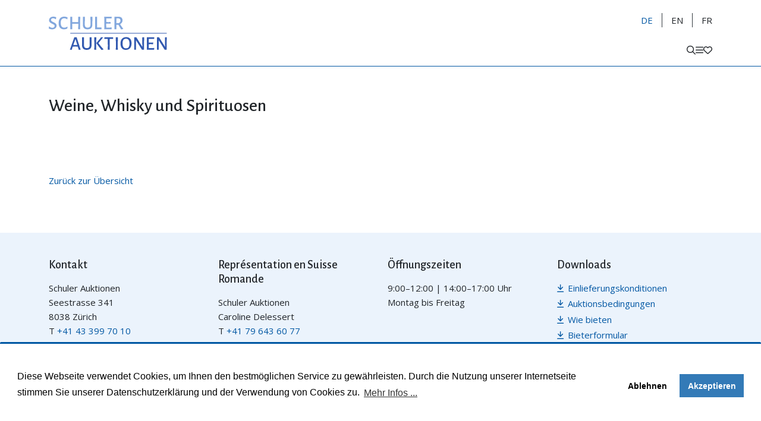

--- FILE ---
content_type: text/html; charset=utf-8
request_url: https://www.schulerauktionen.ch/de/experts?category=weine-whisky-und-spirituosen
body_size: 3948
content:
<!DOCTYPE html><html class="h-100" lang="de"><head><link href="/apple-icon-57x57.png" rel="apple-touch-icon" sizes="57x57" /><link href="/apple-icon-60x60.png" rel="apple-touch-icon" sizes="60x60" /><link href="/apple-icon-72x72.png" rel="apple-touch-icon" sizes="72x72" /><link href="/apple-icon-76x76.png" rel="apple-touch-icon" sizes="76x76" /><link href="/apple-icon-114x114.png" rel="apple-touch-icon" sizes="114x114" /><link href="/apple-icon-120x120.png" rel="apple-touch-icon" sizes="120x120" /><link href="/apple-icon-144x144.png" rel="apple-touch-icon" sizes="144x144" /><link href="/apple-icon-152x152.png" rel="apple-touch-icon" sizes="152x152" /><link href="/apple-icon-180x180.png" rel="apple-touch-icon" sizes="180x180" /><link href="/android-icon-192x192.png" rel="icon" sizes="192x192" type="image/png" /><link href="/favicon-32x32.png" rel="icon" sizes="32x32" type="image/png" /><link href="/favicon-96x96.png" rel="icon" sizes="96x96" type="image/png" /><link href="/favicon-16x16.png" rel="icon" sizes="16x16" type="image/png" /><link href="/manifest.json" rel="manifest" /><link crossorigin="" href="https://fonts.gstatic.com/" rel="preconnect" /><link href="https://www.schulerauktionen.ch/de/experts" rel="canonical" /><meta charset="utf-8" /><meta content="#2d89ef" name="msapplication-TileColor" /><meta content="/mstile-144x144.png" name="msapplication-TileImage" /><meta content="#ffffff" name="theme-color" /><meta content="width=device-width, initial-scale=1.0" name="viewport" /><meta content="Schuler Auktionen Zürich" property="og:title" /><meta content="https://mugshotbot.com/m?color=337ab7&amp;hide_watermark=true&amp;mode=light&amp;pattern=diagonal_lines&amp;theme=two_up&amp;url=https%3A%2F%2Fwww.schulerauktionen.ch%2Fde%2Fexperts%3Fcategory%3Dweine-whisky-und-spirituosen" property="og:image" /><meta content="summary_large_image" property="twitter:card" /><meta content="https://www.schulerauktionen.ch/assets/logo-small-dbdc0576460a3ef591fe20f524dac93a88fcd356601b49925f481474ffc3a5df.png" property="mugshot:image" /><title>Schuler Auktionen Zürich</title><meta content="Ihre Experten für Beratung, Inventarisierung, Schätzung und Versteigerung. Einzelobjekte, Haushaltungen, Erbschaften, Sammlungen, Nachlässe." name="description" /><script>(function (d) {
  var wf = d.createElement('script'), s = d.scripts[0];
  wf.src = 'https://cdnjs.cloudflare.com/ajax/libs/webfont/1.6.28/webfontloader.js';
  wf.async = true;
  s.parentNode.insertBefore(wf, s);
})(document);</script><link rel="stylesheet" href="/assets/main-78a50cf6d2de696f81bfcaa7dbd1a1e928375ccd3f8f608dbd20d1fe4df6f03b.css" /><script src="https://kit.fontawesome.com/d2a199227d.js" crossorigin="anonymous" defer="defer"></script><script>window.CKEDITOR = {instances: []};</script><meta name="csrf-param" content="authenticity_token" />
<meta name="csrf-token" content="nUZGrqfLeCxPnL8dfnRF7GEFZmTAF4FkDstP7Q2AGUbdU58Uhfk0F85LnzOPSzmsEwy45UhD-Q7JO5CYI_Tjnw" /><script>var Schuler = Schuler || {};
Schuler.locale = 'de';
Schuler.cookie_consent = {
  message: 'Diese Webseite verwendet Cookies, um Ihnen den bestmöglichen Service zu gewährleisten. Durch die Nutzung unserer Internetseite stimmen Sie unserer Datenschutzerklärung und der Verwendung von Cookies zu.',
  deny: 'Ablehnen',
  allow: 'Akzeptieren',
  link: 'Mehr Infos ...',
  href: '/de/pages/privacy',
};</script>  <script type="application/javascript">
    window.appsignalConfig = {
      frontendApiKey: "b86811ec-84cb-47e6-921b-adba6340aa79"
    };
  </script>

  <script src="/assets/appsignal-8df02c920853c120d9a15bf6bcffcfd68c1928c2ee6b5acc5b86b76c45418bcf.js"></script>
<script>function initHotjar() {
  (function (h, o, t, j, a, r) {
    h.hj = h.hj || function () {
      (h.hj.q = h.hj.q || []).push(arguments)
    };
    h._hjSettings = { hjid: 555100, hjsv: 5 };
    a = o.getElementsByTagName('head')[0];
    r = o.createElement('script');
    r.async = 1;
    r.src = t + h._hjSettings.hjid + j + h._hjSettings.hjsv;
    a.appendChild(r);
  })(window, document, '//static.hotjar.com/c/hotjar-', '.js?sv=');
}
window.initHotjar = initHotjar;</script><script>function initGoogleAnalytics() {
  (function(w,d,s,l,i){w[l]=w[l]||[];w[l].push({'gtm.start':
      new Date().getTime(),event:'gtm.js'});var f=d.getElementsByTagName(s)[0],
    j=d.createElement(s),dl=l!='dataLayer'?'&l='+l:'';j.async=true;j.src=
    'https://www.googletagmanager.com/gtm.js?id='+i+dl;f.parentNode.insertBefore(j,f);
  })(window,document,'script','dataLayer', 'GTM-W7JZD2P');
}
window.initGoogleAnalytics = initGoogleAnalytics;</script></head><body class="d-flex flex-column h-100"><header><nav class="navbar fixed-top bg-light d-print-none py-5" data-navbar=""><div class="container-md"><div class="d-flex d-xxl-none flex-column w-100"><div class="d-flex justify-content-between align-items-center flex-grow-1"><a href="/de"><img class="navbar-brand" alt="Schuler Auktionen Logo" src="/assets/logo-e330fdb4383e76f2a23f027fe6c98c85faf6f65e47ae3110e83616ea6385b28d.svg" /></a><div class="d-flex flex-column"><div class="d-flex align-self-end nav-language-selector"><div class="nav-language pe-5">DE</div><div class="nav-language px-5"><a href="/en/experts?category=weine-whisky-und-spirituosen">EN</a></div><div class="nav-language ps-5"><a href="/fr/experts?category=weine-whisky-und-spirituosen">FR</a></div></div><div class="d-flex gap-5 align-self-end nav-actions"><a data-bs-target="#collapsibleNavbar" data-bs-toggle="collapse" href="#" role="button"><i class="far fa-search"></i></a><a data-bs-target="#collapsibleNavbar" data-bs-toggle="collapse" href="#" role="button"><i class="far fa-bars"></i></a><a href="/de/watchlist"><i class="far fa-heart"></i></a></div></div></div><div><div class="collapse navbar-collapse" id="collapsibleNavbar"><div class="d-flex flex-column flex-grow-1 mt-5 mt-mb-6"><div class="d-flex"><div class="flex-grow-1"><form action="/de/items" accept-charset="UTF-8" method="get"><div class="input-group"><input type="text" name="search" id="search" class="form-control nav-search-bar" required="required" placeholder="Katalog nach Losnummer oder Stichwort durchsuchen" pattern="^[0-9]*$|.{3,}" oninput="this.setCustomValidity(&#39;&#39;)" oninvalid="this.setCustomValidity(&#39;Bitte geben Sie entweder eine Nummer oder mindestens 3 Zeichen ein&#39;)" /><span class="input-group-text nav-search-bar"><button name="button" type="reset" class="border-0 bg-transparent" id="cancel_search"><i class="far fa-times"></i></button><button type="submit" class="border-0 bg-transparent" id="submit_search"><i class="far fa-search"></i></button></span></div></form></div></div><div class="d-flex"><ul class="nav d-lg-none flex-column flex-grow-1"><li class="nav-item dropdown"><a aria-expanded="false" class="nav-link dropdown-toggle" data-bs-toggle="dropdown" href="#" role="button">Auktionen<i class="far fa-angle-down ms-4"></i></a><div class="dropdown-menu"><ul role="menu"><li><a class="nav-link" href="/de/auctions">Auktionstermine</a></li><li><a class="nav-link" href="/de/pages/press">Presse</a></li><li><a class="nav-link" href="/de/auctions/archive">Vergangene Auktionen mit Zuschlagslisten</a></li></ul></div></li><li class="nav-item dropdown"><a aria-expanded="false" class="nav-link dropdown-toggle" data-bs-toggle="dropdown" href="#" role="button">Katalog<i class="far fa-angle-down ms-4"></i></a><div class="dropdown-menu"><ul role="menu"><li><a class="nav-link" href="/de/auctions/a179">Online Katalog</a></li><li><a class="nav-link" href="/de/items/highlights">Highlights</a></li><li><a class="nav-link" href="/de/watchlist">Merkliste</a></li><li><a class="nav-link" href="/de/image-orders/new">Fotobestellung</a></li><li><a class="nav-link" href="/de/catalogue-orders/new">Katalogbestellung</a></li><li><a class="nav-link" target="_blank" rel="noopener" href="//connect.invaluable.com/schuler">Live Auktion</a></li></ul></div></li><li class="nav-item dropdown"><a aria-expanded="false" class="nav-link dropdown-toggle" data-bs-toggle="dropdown" href="#" role="button">Einliefern &amp; Verkaufen<i class="far fa-angle-down ms-4"></i></a><div class="dropdown-menu"><ul role="menu"><li><a class="nav-link" href="/de/experts">Sachgebiete und Expert:innen</a></li><li><a class="nav-link" href="/de/pages/consignment">Einlieferung</a></li><li><a class="nav-link" href="/de/pages/estimations">Schätzungen</a></li><li><a class="nav-link" href="/de/pages/sales-infos">Einfach versteigern</a></li></ul></div></li><li class="nav-item dropdown"><a aria-expanded="false" class="nav-link dropdown-toggle" data-bs-toggle="dropdown" href="#" role="button">Bieten &amp; Kaufen<i class="far fa-angle-down ms-4"></i></a><div class="dropdown-menu"><ul role="menu"><li><a class="nav-link" href="/de/pages/customer-info">Info für Käufer</a></li><li><a class="nav-link" href="/de/pages/how-to-offer">Wie bieten</a></li><li><a class="nav-link" href="/de/pages/newsletter">Newsletter</a></li></ul></div></li><li class="nav-item dropdown"><a aria-expanded="false" class="nav-link dropdown-toggle" data-bs-toggle="dropdown" href="#" role="button">Über Uns<i class="far fa-angle-down ms-4"></i></a><div class="dropdown-menu"><ul role="menu"><li><a class="nav-link" href="/de/pages/team">Team</a></li><li><a class="nav-link" href="/de/pages/portrait_and_history">Portrait &amp; Geschichte</a></li><li><a class="nav-link" href="/de/pages/facilities">Räumlichkeiten</a></li><li><a class="nav-link" href="/de/pages/press-reviews">Pressespiegel</a></li></ul></div></li><li class="nav-item"><a class="nav-link" href="/de/pages/contact">Kontakt</a></li></ul><ul class="nav d-none d-lg-flex flex-grow-1 justify-content-between" data-nav-lg=""><li class="nav-item dropdown"><a aria-expanded="false" class="nav-link dropdown-toggle" data-bs-toggle="dropdown" href="#" role="button">Auktionen<i class="far fa-angle-down ms-4"></i></a><div class="dropdown-menu"><ul role="menu"><li><a class="nav-link" href="/de/auctions">Auktionstermine</a></li><li><a class="nav-link" href="/de/pages/press">Presse</a></li><li><a class="nav-link" href="/de/auctions/archive">Vergangene Auktionen mit Zuschlagslisten</a></li></ul></div></li><li class="nav-item dropdown"><a aria-expanded="false" class="nav-link dropdown-toggle" data-bs-toggle="dropdown" href="#" role="button">Katalog<i class="far fa-angle-down ms-4"></i></a><div class="dropdown-menu"><ul role="menu"><li><a class="nav-link" href="/de/auctions/a179">Online Katalog</a></li><li><a class="nav-link" href="/de/items/highlights">Highlights</a></li><li><a class="nav-link" href="/de/watchlist">Merkliste</a></li><li><a class="nav-link" href="/de/image-orders/new">Fotobestellung</a></li><li><a class="nav-link" href="/de/catalogue-orders/new">Katalogbestellung</a></li><li><a class="nav-link" target="_blank" rel="noopener" href="//connect.invaluable.com/schuler">Live Auktion</a></li></ul></div></li><li class="nav-item dropdown"><a aria-expanded="false" class="nav-link dropdown-toggle" data-bs-toggle="dropdown" href="#" role="button">Einliefern &amp; Verkaufen<i class="far fa-angle-down ms-4"></i></a><div class="dropdown-menu"><ul role="menu"><li><a class="nav-link" href="/de/experts">Sachgebiete und Expert:innen</a></li><li><a class="nav-link" href="/de/pages/consignment">Einlieferung</a></li><li><a class="nav-link" href="/de/pages/estimations">Schätzungen</a></li><li><a class="nav-link" href="/de/pages/sales-infos">Einfach versteigern</a></li></ul></div></li><li class="nav-item dropdown"><a aria-expanded="false" class="nav-link dropdown-toggle" data-bs-toggle="dropdown" href="#" role="button">Bieten &amp; Kaufen<i class="far fa-angle-down ms-4"></i></a><div class="dropdown-menu"><ul role="menu"><li><a class="nav-link" href="/de/pages/customer-info">Info für Käufer</a></li><li><a class="nav-link" href="/de/pages/how-to-offer">Wie bieten</a></li><li><a class="nav-link" href="/de/pages/newsletter">Newsletter</a></li></ul></div></li><li class="nav-item dropdown"><a aria-expanded="false" class="nav-link dropdown-toggle" data-bs-toggle="dropdown" href="#" role="button">Über Uns<i class="far fa-angle-down ms-4"></i></a><div class="dropdown-menu"><ul role="menu"><li><a class="nav-link" href="/de/pages/team">Team</a></li><li><a class="nav-link" href="/de/pages/portrait_and_history">Portrait &amp; Geschichte</a></li><li><a class="nav-link" href="/de/pages/facilities">Räumlichkeiten</a></li><li><a class="nav-link" href="/de/pages/press-reviews">Pressespiegel</a></li></ul></div></li><li class="nav-item"><a class="nav-link" href="/de/pages/contact">Kontakt</a></li></ul></div></div></div></div></div><div class="d-none d-xxl-flex align-items-center nav-gap w-100"><a href="/de"><img class="navbar-brand" alt="Schuler Auktionen Logo" src="/assets/logo-e330fdb4383e76f2a23f027fe6c98c85faf6f65e47ae3110e83616ea6385b28d.svg" /></a><div class="d-flex flex-column flex-grow-1"><div class="flex-grow-1"><form action="/de/items" accept-charset="UTF-8" method="get"><div class="input-group"><input type="text" name="search" id="search" class="form-control nav-search-bar" required="required" placeholder="Katalog nach Losnummer oder Stichwort durchsuchen" pattern="^[0-9]*$|.{3,}" oninput="this.setCustomValidity(&#39;&#39;)" oninvalid="this.setCustomValidity(&#39;Bitte geben Sie entweder eine Nummer oder mindestens 3 Zeichen ein&#39;)" /><span class="input-group-text nav-search-bar"><button name="button" type="reset" class="border-0 bg-transparent" id="cancel_search"><i class="far fa-times"></i></button><button type="submit" class="border-0 bg-transparent" id="submit_search"><i class="far fa-search"></i></button></span></div></form></div><ul class="nav flex-grow-1 justify-content-between" data-nav-xl=""><li class="nav-item dropdown"><a aria-expanded="false" class="nav-link dropdown-toggle" data-bs-toggle="dropdown" href="#" role="button">Auktionen<i class="far fa-angle-down ms-4"></i></a><div class="dropdown-menu"><ul role="menu"><li><a class="nav-link" href="/de/auctions">Auktionstermine</a></li><li><a class="nav-link" href="/de/pages/press">Presse</a></li><li><a class="nav-link" href="/de/auctions/archive">Vergangene Auktionen mit Zuschlagslisten</a></li></ul></div></li><li class="nav-item dropdown"><a aria-expanded="false" class="nav-link dropdown-toggle" data-bs-toggle="dropdown" href="#" role="button">Katalog<i class="far fa-angle-down ms-4"></i></a><div class="dropdown-menu"><ul role="menu"><li><a class="nav-link" href="/de/auctions/a179">Online Katalog</a></li><li><a class="nav-link" href="/de/items/highlights">Highlights</a></li><li><a class="nav-link" href="/de/watchlist">Merkliste</a></li><li><a class="nav-link" href="/de/image-orders/new">Fotobestellung</a></li><li><a class="nav-link" href="/de/catalogue-orders/new">Katalogbestellung</a></li><li><a class="nav-link" target="_blank" rel="noopener" href="//connect.invaluable.com/schuler">Live Auktion</a></li></ul></div></li><li class="nav-item dropdown"><a aria-expanded="false" class="nav-link dropdown-toggle" data-bs-toggle="dropdown" href="#" role="button">Einliefern &amp; Verkaufen<i class="far fa-angle-down ms-4"></i></a><div class="dropdown-menu"><ul role="menu"><li><a class="nav-link" href="/de/experts">Sachgebiete und Expert:innen</a></li><li><a class="nav-link" href="/de/pages/consignment">Einlieferung</a></li><li><a class="nav-link" href="/de/pages/estimations">Schätzungen</a></li><li><a class="nav-link" href="/de/pages/sales-infos">Einfach versteigern</a></li></ul></div></li><li class="nav-item dropdown"><a aria-expanded="false" class="nav-link dropdown-toggle" data-bs-toggle="dropdown" href="#" role="button">Bieten &amp; Kaufen<i class="far fa-angle-down ms-4"></i></a><div class="dropdown-menu"><ul role="menu"><li><a class="nav-link" href="/de/pages/customer-info">Info für Käufer</a></li><li><a class="nav-link" href="/de/pages/how-to-offer">Wie bieten</a></li><li><a class="nav-link" href="/de/pages/newsletter">Newsletter</a></li></ul></div></li><li class="nav-item dropdown"><a aria-expanded="false" class="nav-link dropdown-toggle" data-bs-toggle="dropdown" href="#" role="button">Über Uns<i class="far fa-angle-down ms-4"></i></a><div class="dropdown-menu"><ul role="menu"><li><a class="nav-link" href="/de/pages/team">Team</a></li><li><a class="nav-link" href="/de/pages/portrait_and_history">Portrait &amp; Geschichte</a></li><li><a class="nav-link" href="/de/pages/facilities">Räumlichkeiten</a></li><li><a class="nav-link" href="/de/pages/press-reviews">Pressespiegel</a></li></ul></div></li><li class="nav-item"><a class="nav-link" href="/de/pages/contact">Kontakt</a></li></ul></div><div class="d-flex flex-column"><div class="d-flex align-self-end nav-language-selector"><div class="nav-language pe-5">DE</div><div class="nav-language px-5"><a href="/en/experts?category=weine-whisky-und-spirituosen">EN</a></div><div class="nav-language ps-5"><a href="/fr/experts?category=weine-whisky-und-spirituosen">FR</a></div></div><div class="d-flex gap-5 align-self-end nav-actions"><a href="/de/watchlist"><i class="far fa-heart"></i></a></div></div></div></div></nav><div class="d-print-block d-none"><div class="navbar-light"><img class="brand" alt="Schuler Auktionen Logo" src="/assets/logo-e330fdb4383e76f2a23f027fe6c98c85faf6f65e47ae3110e83616ea6385b28d.svg" /></div></div></header><main class="container-md main-container mb-7"><h1 class="mt-0">Weine, Whisky und Spirituosen</h1><div class="row horizontal-gutter mb-6 mb-lg-7"><div class="col-lg-6"><div class="me-0 me-lg-6"><p></p></div></div><div class="col-lg-6"></div></div><p><a href="/de/experts">Zurück zur Übersicht</a></p></main><footer><div class="footer"><div class="container-md"><div class="row mb-5"><div class="col-lg-3"><div><h5>Kontakt</h5>
</div><address class="contact-information mt-5"><div><p>Schuler Auktionen<br />
Seestrasse 341<br />
8038 Z&uuml;rich<br />
T&nbsp;<a href="tel:+41433997010">+41 43 399 70 10</a><br />
<a href="mailto:info@schulerauktionen.ch">info@schulerauktionen.ch</a></p>
</div></address></div><div class="col-lg-3"><div><h5>Repr&eacute;sentation en Suisse Romande</h5>
</div><address class="contact-information mt-5"><div><p>Schuler Auktionen<br />
Caroline Delessert<br />
T&nbsp;<a href="tel:+41223216867">+41 79&nbsp;643 60 77 </a><a href="mailto:delessert.caroline@schulerauktionen.ch">delessert.caroline@schulerauktionen.ch</a></p>
</div></address></div><div class="col-lg-3"><div><h5>&Ouml;ffnungszeiten</h5>
</div><div class="mt-5"><div><p>9:00&ndash;12:00 |&nbsp;14:00&ndash;17:00 Uhr<br />
Montag bis Freitag</p>
</div></div></div><div class="col-lg-3 d-print-none contact-information"><div><h5>Downloads</h5>
</div><p class="mt-5 mb-2"><a href="/pdf/einliefererkonditionen-de-2026.pdf"><i class="far fa-arrow-to-bottom me-4"></i>Einlieferungskonditionen</a></p><p class="mb-2"><a href="/pdf/auktionsbedingungen-de-2026.pdf"><i class="far fa-arrow-to-bottom me-4"></i>Auktionsbedingungen</a></p><p class="mb-2"><a href="/pdf/wie-bieten-de-2026.pdf"><i class="far fa-arrow-to-bottom me-4"></i>Wie bieten</a></p><p class="mb-2"><a href="/pdf/auktionsauftrag.pdf"><i class="far fa-arrow-to-bottom me-4"></i>Bieterformular</a></p></div></div><div class="row mb-5 d-print-none"><div class="col-lg-3 d-flex align-items-center gap-5 mb-5 mb-lg-0"><p class="fw-bold mb-0">Folgen Sie uns:</p><div class="d-flex gap-5"><a class="d-flex" target="blank" href="https://www.facebook.com/schulerauktionen"><i class="fab fa-facebook-f fa-lg social-fb"></i></a><a class="d-flex" target="blank" href="https://www.instagram.com/schulerauktionen"><i class="fab fa-instagram fa-lg social-fb"></i></a></div><br /></div><div class="col-lg-3"></div><div class="col-lg-3"></div><div class="col-lg-3 d-flex gap-4"><a class="btn btn-secondary" href="/de/pages/privacy">Datenschutz</a><a class="btn btn-secondary" href="/de/pages/imprint">Impressum</a></div></div><div class="row d-print-none"><div class="copyright pt-5"><div><p>&copy; 2026&nbsp;<a href="/pages/imprint">Schuler Auktionen.</a>&nbsp; Alle Rechte vorbehalten. <a href="https://www.schulerauktionen.ch/de/pages/privacy">Datenschutz</a>.</p>
</div></div></div></div></div></footer><a class="scroll_to_top" href="#"><i class="fas fa-arrow-up"></i></a><script src="/assets/application-37cac9a0c36115c38e6f185d7bebf51466642636ca8eb0ab1b7c6810bb2112f4.js"></script><noscript><iframe height="0" src="https://www.googletagmanager.com/ns.html?id=GTM-W7JZD2P" style="display:none;visibility:hidden" width="0"></iframe></noscript><script defer src="https://static.cloudflareinsights.com/beacon.min.js/vcd15cbe7772f49c399c6a5babf22c1241717689176015" integrity="sha512-ZpsOmlRQV6y907TI0dKBHq9Md29nnaEIPlkf84rnaERnq6zvWvPUqr2ft8M1aS28oN72PdrCzSjY4U6VaAw1EQ==" data-cf-beacon='{"version":"2024.11.0","token":"9dd0e9c3a88f44029fab8349c99fb4cc","r":1,"server_timing":{"name":{"cfCacheStatus":true,"cfEdge":true,"cfExtPri":true,"cfL4":true,"cfOrigin":true,"cfSpeedBrain":true},"location_startswith":null}}' crossorigin="anonymous"></script>
</body></html>

--- FILE ---
content_type: application/javascript
request_url: https://www.schulerauktionen.ch/assets/appsignal-8df02c920853c120d9a15bf6bcffcfd68c1928c2ee6b5acc5b86b76c45418bcf.js
body_size: 7391
content:
(() => {
  var __create = Object.create;
  var __defProp = Object.defineProperty;
  var __getOwnPropDesc = Object.getOwnPropertyDescriptor;
  var __getOwnPropNames = Object.getOwnPropertyNames;
  var __getProtoOf = Object.getPrototypeOf;
  var __hasOwnProp = Object.prototype.hasOwnProperty;
  var __commonJS = (cb, mod) => function __require() {
    return mod || (0, cb[__getOwnPropNames(cb)[0]])((mod = { exports: {} }).exports, mod), mod.exports;
  };
  var __copyProps = (to, from, except, desc) => {
    if (from && typeof from === "object" || typeof from === "function") {
      for (let key of __getOwnPropNames(from))
        if (!__hasOwnProp.call(to, key) && key !== except)
          __defProp(to, key, { get: () => from[key], enumerable: !(desc = __getOwnPropDesc(from, key)) || desc.enumerable });
    }
    return to;
  };
  var __toESM = (mod, isNodeMode, target) => (target = mod != null ? __create(__getProtoOf(mod)) : {}, __copyProps(
    // If the importer is in node compatibility mode or this is not an ESM
    // file that has been converted to a CommonJS file using a Babel-
    // compatible transform (i.e. "__esModule" has not been set), then set
    // "default" to the CommonJS "module.exports" for node compatibility.
    isNodeMode || !mod || !mod.__esModule ? __defProp(target, "default", { value: mod, enumerable: true }) : target,
    mod
  ));

  // (disabled):https
  var require_https = __commonJS({
    "(disabled):https"() {
    }
  });

  // node_modules/tslib/tslib.es6.mjs
  var extendStatics = function(d, b) {
    extendStatics = Object.setPrototypeOf || { __proto__: [] } instanceof Array && function(d2, b2) {
      d2.__proto__ = b2;
    } || function(d2, b2) {
      for (var p in b2) if (Object.prototype.hasOwnProperty.call(b2, p)) d2[p] = b2[p];
    };
    return extendStatics(d, b);
  };
  function __extends(d, b) {
    if (typeof b !== "function" && b !== null)
      throw new TypeError("Class extends value " + String(b) + " is not a constructor or null");
    extendStatics(d, b);
    function __() {
      this.constructor = d;
    }
    d.prototype = b === null ? Object.create(b) : (__.prototype = b.prototype, new __());
  }
  var __assign = function() {
    __assign = Object.assign || function __assign2(t) {
      for (var s, i = 1, n = arguments.length; i < n; i++) {
        s = arguments[i];
        for (var p in s) if (Object.prototype.hasOwnProperty.call(s, p)) t[p] = s[p];
      }
      return t;
    };
    return __assign.apply(this, arguments);
  };
  function __awaiter(thisArg, _arguments, P, generator) {
    function adopt(value) {
      return value instanceof P ? value : new P(function(resolve) {
        resolve(value);
      });
    }
    return new (P || (P = Promise))(function(resolve, reject) {
      function fulfilled(value) {
        try {
          step(generator.next(value));
        } catch (e) {
          reject(e);
        }
      }
      function rejected(value) {
        try {
          step(generator["throw"](value));
        } catch (e) {
          reject(e);
        }
      }
      function step(result) {
        result.done ? resolve(result.value) : adopt(result.value).then(fulfilled, rejected);
      }
      step((generator = generator.apply(thisArg, _arguments || [])).next());
    });
  }
  function __generator(thisArg, body) {
    var _ = { label: 0, sent: function() {
      if (t[0] & 1) throw t[1];
      return t[1];
    }, trys: [], ops: [] }, f, y, t, g = Object.create((typeof Iterator === "function" ? Iterator : Object).prototype);
    return g.next = verb(0), g["throw"] = verb(1), g["return"] = verb(2), typeof Symbol === "function" && (g[Symbol.iterator] = function() {
      return this;
    }), g;
    function verb(n) {
      return function(v) {
        return step([n, v]);
      };
    }
    function step(op) {
      if (f) throw new TypeError("Generator is already executing.");
      while (g && (g = 0, op[0] && (_ = 0)), _) try {
        if (f = 1, y && (t = op[0] & 2 ? y["return"] : op[0] ? y["throw"] || ((t = y["return"]) && t.call(y), 0) : y.next) && !(t = t.call(y, op[1])).done) return t;
        if (y = 0, t) op = [op[0] & 2, t.value];
        switch (op[0]) {
          case 0:
          case 1:
            t = op;
            break;
          case 4:
            _.label++;
            return { value: op[1], done: false };
          case 5:
            _.label++;
            y = op[1];
            op = [0];
            continue;
          case 7:
            op = _.ops.pop();
            _.trys.pop();
            continue;
          default:
            if (!(t = _.trys, t = t.length > 0 && t[t.length - 1]) && (op[0] === 6 || op[0] === 2)) {
              _ = 0;
              continue;
            }
            if (op[0] === 3 && (!t || op[1] > t[0] && op[1] < t[3])) {
              _.label = op[1];
              break;
            }
            if (op[0] === 6 && _.label < t[1]) {
              _.label = t[1];
              t = op;
              break;
            }
            if (t && _.label < t[2]) {
              _.label = t[2];
              _.ops.push(op);
              break;
            }
            if (t[2]) _.ops.pop();
            _.trys.pop();
            continue;
        }
        op = body.call(thisArg, _);
      } catch (e) {
        op = [6, e];
        y = 0;
      } finally {
        f = t = 0;
      }
      if (op[0] & 5) throw op[1];
      return { value: op[0] ? op[1] : void 0, done: true };
    }
  }
  function __values(o) {
    var s = typeof Symbol === "function" && Symbol.iterator, m = s && o[s], i = 0;
    if (m) return m.call(o);
    if (o && typeof o.length === "number") return {
      next: function() {
        if (o && i >= o.length) o = void 0;
        return { value: o && o[i++], done: !o };
      }
    };
    throw new TypeError(s ? "Object is not iterable." : "Symbol.iterator is not defined.");
  }
  function __read(o, n) {
    var m = typeof Symbol === "function" && o[Symbol.iterator];
    if (!m) return o;
    var i = m.call(o), r, ar = [], e;
    try {
      while ((n === void 0 || n-- > 0) && !(r = i.next()).done) ar.push(r.value);
    } catch (error) {
      e = { error };
    } finally {
      try {
        if (r && !r.done && (m = i["return"])) m.call(i);
      } finally {
        if (e) throw e.error;
      }
    }
    return ar;
  }
  function __spreadArray(to, from, pack) {
    if (pack || arguments.length === 2) for (var i = 0, l = from.length, ar; i < l; i++) {
      if (ar || !(i in from)) {
        if (!ar) ar = Array.prototype.slice.call(from, 0, i);
        ar[i] = from[i];
      }
    }
    return to.concat(ar || Array.prototype.slice.call(from));
  }

  // node_modules/@appsignal/javascript/dist/esm/error.js
  function isError(error) {
    return typeof error === "object" && typeof error.message !== "undefined";
  }
  function getStacktrace(error) {
    if (typeof error.stacktrace !== "undefined" || typeof error["opera#sourceloc"] !== "undefined") {
      var _a = error.stacktrace, stacktrace = _a === void 0 ? "" : _a;
      return stacktrace.split("\n").filter(function(line) {
        return line !== "";
      });
    } else if (error.stack) {
      var _b = error.stack, stack = _b === void 0 ? "" : _b;
      return stack.split("\n").filter(function(line) {
        return line !== "";
      });
    } else {
      return ["No stacktrace available"];
    }
  }

  // node_modules/@appsignal/javascript/dist/esm/hashmap.js
  function toHashMapString(obj) {
    if (!obj)
      return;
    var hm = {};
    Object.keys(obj).forEach(function(k) {
      if (typeof obj[k] === "object") {
        hm[k] = JSON.stringify(obj[k]);
      } else {
        hm[k] = String(obj[k]);
      }
    });
    return hm;
  }
  function toHashMap(obj) {
    if (!obj)
      return;
    var hm = {};
    Object.keys(obj).forEach(function(k) {
      if (typeof obj[k] === "string" || typeof obj[k] === "boolean" || typeof obj[k] === "number") {
        hm[k] = obj[k];
      } else {
        hm[k] = JSON.stringify(obj[k]);
      }
    });
    return hm;
  }

  // node_modules/@appsignal/javascript/dist/esm/version.js
  var VERSION = "1.6.0";

  // node_modules/@appsignal/javascript/dist/esm/environment.js
  var Environment = (function() {
    function Environment2() {
    }
    Environment2.serialize = function() {
      return {
        transport: this.transport(),
        origin: this.origin()
      };
    };
    Environment2.origin = function() {
      var globals = getGlobalObject();
      if (!globals.location) {
        return "";
      }
      return globals.location.origin || "".concat(globals.location.protocol, "//").concat(globals.location.hostname);
    };
    Environment2.transport = function() {
      var globals = getGlobalObject();
      if (isNodeEnv() && typeof jest === "undefined") {
        return "NodeHTTP";
      } else if (globals.XDomainRequest) {
        return "XDomainRequest";
      } else if (globals.XMLHttpRequest && !globals.fetch) {
        return "XMLHttpRequest";
      } else {
        return "fetch";
      }
    };
    Environment2.supportsPromises = function() {
      var globals = getGlobalObject();
      return "Promise" in globals && "resolve" in globals.Promise && "reject" in globals.Promise && "all" in globals.Promise && "race" in globals.Promise && (function() {
        var resolve;
        new globals.Promise(function(r) {
          resolve = r;
        });
        return typeof resolve === "function";
      })();
    };
    return Environment2;
  })();
  function isNodeEnv() {
    return Object.prototype.toString.call(typeof process !== "undefined" ? process : 0) === "[object process]";
  }
  function getGlobalObject() {
    return isNodeEnv() ? global : typeof window !== "undefined" ? window : typeof self !== "undefined" ? self : {};
  }

  // node_modules/@appsignal/javascript/dist/esm/transports/xdomain.js
  var XDomainTransport = (function() {
    function XDomainTransport2(url) {
      this.url = url;
    }
    XDomainTransport2.prototype.send = function(data) {
      var _this = this;
      return new Promise(function(resolve, reject) {
        var _a;
        var req = new XDomainRequest();
        var rx = new RegExp("^https?:");
        req.onload = function() {
          return resolve({});
        };
        req.open("POST", _this.url.replace(rx, (_a = window === null || window === void 0 ? void 0 : window.location) === null || _a === void 0 ? void 0 : _a.protocol));
        setTimeout(function() {
          try {
            req.send(data);
          } catch (e) {
            reject(e);
          }
        }, 0);
      });
    };
    return XDomainTransport2;
  })();

  // node_modules/@appsignal/javascript/dist/esm/transports/xhr.js
  var XHRTransport = (function() {
    function XHRTransport2(url) {
      this.url = url;
    }
    XHRTransport2.prototype.send = function(data) {
      var _this = this;
      return new Promise(function(resolve, reject) {
        try {
          var req_1 = new XMLHttpRequest();
          req_1.onreadystatechange = function() {
            if (req_1.readyState === XMLHttpRequest.DONE) {
              resolve({});
            }
          };
          req_1.open("POST", _this.url);
          req_1.send(data);
        } catch (e) {
          reject(e);
        }
      });
    };
    return XHRTransport2;
  })();

  // node_modules/@appsignal/javascript/dist/esm/transports/fetch.js
  var FetchTransport = (function() {
    function FetchTransport2(url, headers) {
      this.url = url;
    }
    FetchTransport2.prototype.send = function(data) {
      return __awaiter(this, void 0, void 0, function() {
        var res, statusText, ok;
        return __generator(this, function(_a) {
          switch (_a.label) {
            case 0:
              return [4, fetch(this.url, {
                method: "POST",
                body: data
              })];
            case 1:
              res = _a.sent();
              statusText = res.statusText, ok = res.ok;
              return [2, ok ? Promise.resolve({}) : Promise.reject({ statusText })];
          }
        });
      });
    };
    return FetchTransport2;
  })();

  // node_modules/@appsignal/javascript/dist/esm/transports/node.js
  var NodeTransport = (function() {
    function NodeTransport2(url) {
      this.url = url;
      this.https = Promise.resolve().then(() => __toESM(require_https()));
    }
    NodeTransport2.prototype.send = function(data) {
      var _this = this;
      var options = {
        method: "POST",
        headers: {
          "Content-Type": "application/json",
          "Content-Length": data.length
        }
      };
      return new Promise(function(resolve, reject) {
        _this.https.then(function(https) {
          var req = https.request(_this.url, options, function() {
          }).on("error", function(error) {
            return reject(error);
          });
          req.write(data);
          req.end();
          resolve({});
        }).catch(function(reason) {
          console.warn("NodeTransport is being used, but the HTTPS module could not be imported. No data will be sent to AppSignal.");
          reject(reason);
        });
      });
    };
    return NodeTransport2;
  })();

  // node_modules/@appsignal/javascript/dist/esm/api.js
  var PushApi = (function() {
    function PushApi2(options) {
      this._uri = options.uri || "https://appsignal-endpoint.net/collect";
      this._apiKey = options.key;
      this._clientVersion = options.version;
      this._transport = this._createTransport(this._url());
    }
    PushApi2.prototype.push = function(span) {
      return __awaiter(this, void 0, void 0, function() {
        return __generator(this, function(_a) {
          switch (_a.label) {
            case 0:
              return [4, this._transport.send(span.toJSON())];
            case 1:
              _a.sent();
              return [2, span];
          }
        });
      });
    };
    PushApi2.prototype._createTransport = function(url) {
      switch (Environment.transport()) {
        case "XDomainRequest":
          return new XDomainTransport(url);
        case "XMLHttpRequest":
          return new XHRTransport(url);
        case "NodeHTTP":
          return new NodeTransport(url);
        default:
          return new FetchTransport(url);
      }
    };
    PushApi2.prototype._url = function() {
      var auth = this._authorization();
      return "".concat(this._uri, "?").concat(urlEncode(auth));
    };
    PushApi2.prototype._authorization = function() {
      return {
        api_key: this._apiKey,
        version: this._clientVersion
      };
    };
    return PushApi2;
  })();
  function urlEncode(object) {
    return Object.keys(object).map(function(key) {
      return "".concat(encodeURIComponent(key), "=").concat(encodeURIComponent(object[key]));
    }).join("&");
  }

  // node_modules/@appsignal/javascript/dist/esm/serializable.js
  var Serializable = (function() {
    function Serializable2(data) {
      this._data = data;
    }
    Serializable2.prototype.toJSON = function() {
      return JSON.stringify(this._data);
    };
    Serializable2.prototype.serialize = function() {
      return this._data;
    };
    return Serializable2;
  })();

  // node_modules/@appsignal/javascript/dist/esm/span.js
  var Span = (function(_super) {
    __extends(Span2, _super);
    function Span2(span) {
      return _super.call(this, __assign({ timestamp: Math.round((/* @__PURE__ */ new Date()).getTime() / 1e3), namespace: "frontend", error: {
        name: "NullError",
        message: "No error has been set",
        backtrace: []
      } }, span)) || this;
    }
    Span2.prototype.setAction = function(name) {
      if (!name || typeof name !== "string") {
        return this;
      }
      this._data.action = name;
      return this;
    };
    Span2.prototype.getAction = function() {
      return this._data.action;
    };
    Span2.prototype.setNamespace = function(name) {
      if (!name || typeof name !== "string") {
        return this;
      }
      this._data.namespace = name;
      return this;
    };
    Span2.prototype.getNamespace = function() {
      return this._data.namespace;
    };
    Span2.prototype.setError = function(error) {
      if (!error || !isError(error))
        return this;
      this._data.error = {
        name: error.name || "[unknown]",
        message: error.message,
        backtrace: getStacktrace(error)
      };
      return this;
    };
    Span2.prototype.getError = function() {
      return this._data.error;
    };
    Span2.prototype.setTags = function(tags) {
      this._data.tags = __assign(__assign({}, this._data.tags), toHashMapString(tags));
      return this;
    };
    Span2.prototype.getTags = function() {
      var _a;
      return (_a = this._data.tags) !== null && _a !== void 0 ? _a : {};
    };
    Span2.prototype.setParams = function(params) {
      this._data.params = __assign(__assign({}, this._data.params), params);
      return this;
    };
    Span2.prototype.getParams = function() {
      var _a;
      return (_a = this._data.params) !== null && _a !== void 0 ? _a : {};
    };
    Span2.prototype.setBreadcrumbs = function(breadcrumbs) {
      this._data.breadcrumbs = breadcrumbs;
      return this;
    };
    Span2.prototype.getBreadcrumbs = function() {
      var _a;
      return (_a = this._data.breadcrumbs) !== null && _a !== void 0 ? _a : [];
    };
    Span2.prototype.setEnvironment = function(environment) {
      this._data.environment = __assign(__assign({}, this._data.environment), environment);
      return this;
    };
    Span2.prototype.getEnvironment = function() {
      var _a;
      return (_a = this._data.environment) !== null && _a !== void 0 ? _a : {};
    };
    Span2.prototype.cleanBacktracePath = function(matchBacktracePaths) {
      if (matchBacktracePaths.length === 0) {
        return this;
      }
      if (!this._data.error || !this._data.error.backtrace) {
        return this;
      }
      var linesMatched = 0;
      this._data.error.backtrace = this._data.error.backtrace.map(function(line) {
        var e_1, _a;
        var path = extractPath(line);
        if (!path) {
          return line;
        }
        try {
          for (var matchBacktracePaths_1 = __values(matchBacktracePaths), matchBacktracePaths_1_1 = matchBacktracePaths_1.next(); !matchBacktracePaths_1_1.done; matchBacktracePaths_1_1 = matchBacktracePaths_1.next()) {
            var matcher = matchBacktracePaths_1_1.value;
            var relevantPath = matcher(path);
            if (!relevantPath) {
              continue;
            }
            linesMatched++;
            return line.replace(path, relevantPath);
          }
        } catch (e_1_1) {
          e_1 = { error: e_1_1 };
        } finally {
          try {
            if (matchBacktracePaths_1_1 && !matchBacktracePaths_1_1.done && (_a = matchBacktracePaths_1.return)) _a.call(matchBacktracePaths_1);
          } finally {
            if (e_1) throw e_1.error;
          }
        }
        return line;
      });
      if (linesMatched > 0) {
        this.setEnvironment({
          backtrace_paths_matched: linesMatched.toString()
        });
      }
      return this;
    };
    return Span2;
  })(Serializable);
  function toBacktraceMatcher(regexp) {
    return function(path) {
      var match = path.match(regexp);
      if (!match || match.length < 2) {
        return;
      }
      return match.slice(1).join("");
    };
  }
  function extractPath(backtraceLine) {
    var _a, _b, _c, _d;
    var IS_CHROME = /^\s*at\s/;
    var CHROME_PATH_WITH_FUNCTION_NAME = /^\s*at(?:\s[^\(]+)?\s\((.*):\d+:\d+\)$/;
    var CHROME_PATH_WITHOUT_FUNCTION_NAME = /^\s*at\s(.*):\d+:\d+$/;
    if (backtraceLine.match(IS_CHROME)) {
      return (_b = (_a = backtraceLine.match(CHROME_PATH_WITH_FUNCTION_NAME)) === null || _a === void 0 ? void 0 : _a[1]) !== null && _b !== void 0 ? _b : (_c = backtraceLine.match(CHROME_PATH_WITHOUT_FUNCTION_NAME)) === null || _c === void 0 ? void 0 : _c[1];
    }
    var IS_SAFARI_FF = /^.*@/;
    var SAFARI_FF_PATH = /^.*@\s?(.*):\d+:\d+$/;
    if (backtraceLine.match(IS_SAFARI_FF)) {
      return (_d = backtraceLine.match(SAFARI_FF_PATH)) === null || _d === void 0 ? void 0 : _d[1];
    }
  }

  // node_modules/@appsignal/javascript/dist/esm/queue.js
  var Queue = (function() {
    function Queue2(data) {
      this._data = data || [];
    }
    Queue2.prototype.clear = function() {
      this._data = [];
    };
    Queue2.prototype.values = function() {
      return this._data;
    };
    Queue2.prototype.push = function(item) {
      var _a;
      return Array.isArray(item) ? (_a = this._data).push.apply(_a, __spreadArray([], __read(item), false)) : this._data.push(item);
    };
    Queue2.prototype.drain = function() {
      return __generator(this, function(_a) {
        switch (_a.label) {
          case 0:
            if (!(this._data.length > 0)) return [3, 2];
            return [4, this._data.shift()];
          case 1:
            _a.sent();
            return [3, 0];
          case 2:
            return [2];
        }
      });
    };
    return Queue2;
  })();

  // node_modules/@appsignal/javascript/dist/esm/dispatcher.js
  var Dispatcher = (function() {
    function Dispatcher2(queue, api, options) {
      this._retries = 0;
      this._timerID = 0;
      this._duration = 0;
      this._api = api;
      this._queue = queue;
      this.options = __assign({ limit: 5, initialDuration: 1e3 }, options);
      this.reset();
    }
    Dispatcher2.prototype.schedule = function(time) {
      var _this = this;
      if (time === void 0) {
        time = this._duration;
      }
      var globals = getGlobalObject();
      var BACKOFF_FACTOR = 1.3;
      var cb = function() {
        return __awaiter(_this, void 0, void 0, function() {
          var _a, _b, span, e_1, expDuration, e_2_1;
          var e_2, _c;
          return __generator(this, function(_d) {
            switch (_d.label) {
              case 0:
                _d.trys.push([0, 7, 8, 9]);
                _a = __values(this._queue.drain()), _b = _a.next();
                _d.label = 1;
              case 1:
                if (!!_b.done) return [3, 6];
                span = _b.value;
                if (!span)
                  return [2];
                _d.label = 2;
              case 2:
                _d.trys.push([2, 4, , 5]);
                return [4, this._api.push(span)];
              case 3:
                _d.sent();
                return [3, 5];
              case 4:
                e_1 = _d.sent();
                expDuration = Math.floor(Math.pow(time, BACKOFF_FACTOR));
                this._retries = this._retries - 1;
                if (this._retries === 0) {
                  this.reset();
                } else {
                  this._queue.push(span);
                  this._timerID = this.schedule(expDuration);
                }
                return [2];
              case 5:
                _b = _a.next();
                return [3, 1];
              case 6:
                return [3, 9];
              case 7:
                e_2_1 = _d.sent();
                e_2 = { error: e_2_1 };
                return [3, 9];
              case 8:
                try {
                  if (_b && !_b.done && (_c = _a.return)) _c.call(_a);
                } finally {
                  if (e_2) throw e_2.error;
                }
                return [7];
              case 9:
                this.reset();
                return [2];
            }
          });
        });
      };
      return globals.setTimeout(cb, time);
    };
    Dispatcher2.prototype.reset = function() {
      var _a = this.options, limit = _a.limit, initialDuration = _a.initialDuration;
      this._retries = limit;
      this._duration = initialDuration;
    };
    return Dispatcher2;
  })();

  // node_modules/@appsignal/javascript/dist/esm/index.js
  var Appsignal = (function() {
    function Appsignal2(options) {
      var e_1, _a;
      this.VERSION = VERSION;
      this.ignored = [];
      this.backtraceMatchers = [];
      this._breadcrumbs = [];
      this._hooks = {
        decorators: Array(),
        overrides: Array()
      };
      this._env = Environment.serialize();
      this._queue = new Queue([]);
      var _b = options.key, key = _b === void 0 ? "" : _b, uri = options.uri, revision = options.revision, ignoreErrors = options.ignoreErrors, matchBacktracePaths = options.matchBacktracePaths;
      if (revision && typeof revision !== "string") {
        options.revision = String(revision);
      }
      if (key === "") {
        console.info("[APPSIGNAL]: No API key provided. Started in development mode. No data will be sent.");
      }
      this._api = new PushApi({
        key,
        uri,
        version: this.VERSION
      });
      if (ignoreErrors && Array.isArray(ignoreErrors)) {
        this.ignored = ignoreErrors.filter(function(value) {
          return value instanceof RegExp;
        }).map(unglobalize);
      }
      if (matchBacktracePaths) {
        var paths = void 0;
        if (Array.isArray(matchBacktracePaths)) {
          paths = matchBacktracePaths;
        } else {
          paths = [matchBacktracePaths];
        }
        try {
          for (var paths_1 = __values(paths), paths_1_1 = paths_1.next(); !paths_1_1.done; paths_1_1 = paths_1.next()) {
            var matcher = paths_1_1.value;
            if (matcher instanceof RegExp) {
              this.backtraceMatchers.push(toBacktraceMatcher(unglobalize(matcher)));
            } else if (typeof matcher === "function") {
              this.backtraceMatchers.push(matcher);
            }
          }
        } catch (e_1_1) {
          e_1 = { error: e_1_1 };
        } finally {
          try {
            if (paths_1_1 && !paths_1_1.done && (_a = paths_1.return)) _a.call(paths_1);
          } finally {
            if (e_1) throw e_1.error;
          }
        }
      }
      this._dispatcher = new Dispatcher(this._queue, this._api);
      this._options = options;
    }
    Appsignal2.prototype.send = function(data, tagsOrFn, namespace) {
      var e_2, _a, e_3, _b;
      var _this = this;
      var _c;
      if (!(data instanceof Error) && !(data instanceof Span) && !(data && data.error instanceof Error)) {
        console.error("[APPSIGNAL]: Can't send error, given error is not a valid type");
        return;
      }
      var error;
      if ("error" in data) {
        error = data.error;
      } else {
        error = data;
      }
      var span = error instanceof Span ? error : this._createSpanFromError(error);
      try {
        for (var _d = __values(this._hooks.decorators), _e = _d.next(); !_e.done; _e = _d.next()) {
          var decorator = _e.value;
          var previousSpan = span;
          span = decorator(span);
          if (span === void 0) {
            span = previousSpan;
          }
        }
      } catch (e_2_1) {
        e_2 = { error: e_2_1 };
      } finally {
        try {
          if (_e && !_e.done && (_a = _d.return)) _a.call(_d);
        } finally {
          if (e_2) throw e_2.error;
        }
      }
      if (tagsOrFn) {
        if (typeof tagsOrFn === "function") {
          var callback = tagsOrFn;
          callback(span);
        } else {
          console.warn("[APPSIGNAL]: DEPRECATED: Calling the `send`/`sendError` function with a tags object is deprecated. Use the callback argument instead.");
          var tags = toHashMap(tagsOrFn) || {};
          span.setTags(tags);
        }
      }
      if (namespace) {
        console.warn("[APPSIGNAL]: DEPRECATED: Calling the `send`/`sendError` function with a namespace is deprecated. Use the callback argument instead.");
        span.setNamespace(namespace);
      }
      if (this._breadcrumbs.length > 0)
        span.setBreadcrumbs(this._breadcrumbs);
      try {
        for (var _f = __values(this._hooks.overrides), _g = _f.next(); !_g.done; _g = _f.next()) {
          var override = _g.value;
          var previousSpan = span;
          var nextSpan = override(span);
          if (nextSpan === false) {
            console.warn("[APPSIGNAL]: Ignored a span due to override.");
            return;
          }
          span = nextSpan !== null && nextSpan !== void 0 ? nextSpan : previousSpan;
        }
      } catch (e_3_1) {
        e_3 = { error: e_3_1 };
      } finally {
        try {
          if (_g && !_g.done && (_b = _f.return)) _b.call(_f);
        } finally {
          if (e_3) throw e_3.error;
        }
      }
      var message = (_c = span.getError()) === null || _c === void 0 ? void 0 : _c.message;
      if (message && this.ignored.some(function(el) {
        return el.test(message);
      })) {
        console.warn("[APPSIGNAL]: Ignored a span: ".concat(message));
        return;
      }
      span.cleanBacktracePath(this.backtraceMatchers);
      if (Environment.supportsPromises()) {
        this._breadcrumbs = [];
        if (!this._options.key) {
          console.warn("[APPSIGNAL]: Span not sent because we're in development mode:", span);
        } else {
          return this._api.push(span).catch(function() {
            _this._queue.push(span);
            setTimeout(function() {
              return _this._dispatcher.schedule();
            }, 0);
          });
        }
      } else {
        console.error("[APPSIGNAL]: Error not sent. A Promise polyfill is required.");
        return;
      }
    };
    Appsignal2.prototype.sendError = function(error, tagsOrFn, namespace) {
      return this.send(error, tagsOrFn, namespace);
    };
    Appsignal2.prototype.use = function(plugin) {
      plugin.call(this);
    };
    Appsignal2.prototype.createSpan = function(fn) {
      var _a = this._options, _b = _a.revision, revision = _b === void 0 ? "" : _b, namespace = _a.namespace;
      var span = new Span({
        environment: this._env,
        revision
      });
      if (namespace)
        span.setNamespace(namespace);
      if (fn && typeof fn === "function")
        fn(span);
      return span;
    };
    Appsignal2.prototype.wrap = function(fn, tagsOrFn, namespace) {
      return __awaiter(this, void 0, void 0, function() {
        var e_4;
        return __generator(this, function(_a) {
          switch (_a.label) {
            case 0:
              _a.trys.push([0, 2, , 5]);
              return [4, fn()];
            case 1:
              return [2, _a.sent()];
            case 2:
              e_4 = _a.sent();
              if (!(e_4 instanceof Error || e_4 instanceof ErrorEvent)) return [3, 4];
              return [4, this.sendError(e_4, tagsOrFn, namespace)];
            case 3:
              _a.sent();
              _a.label = 4;
            case 4:
              return [2, Promise.reject(e_4)];
            case 5:
              return [2];
          }
        });
      });
    };
    Appsignal2.prototype.addDecorator = function(decorator) {
      this._hooks.decorators.push(decorator);
    };
    Appsignal2.prototype.addOverride = function(override) {
      this._hooks.overrides.push(override);
    };
    Appsignal2.prototype.demo = function() {
      var span = this._createSpanFromError(new Error("Hello world! This is an error used for demonstration purposes."));
      span.setAction("TestAction").setParams({
        path: "/hello",
        method: "GET"
      }).setTags({
        demo_sample: "true"
      });
      this.send(span);
    };
    Appsignal2.prototype.addBreadcrumb = function(breadcrumb) {
      var crumb = __assign(__assign({ timestamp: Math.round((/* @__PURE__ */ new Date()).getTime() / 1e3) }, breadcrumb), { metadata: toHashMap(breadcrumb.metadata) });
      if (!crumb.category) {
        console.warn("[APPSIGNAL]: Breadcrumb not added. `category` is missing.");
        return;
      }
      if (!crumb.action) {
        console.warn("[APPSIGNAL]: Breadcrumb not added. `action` is missing.");
        return;
      }
      if (this._breadcrumbs.length === 20) {
        this._breadcrumbs.pop();
      }
      this._breadcrumbs.unshift(crumb);
    };
    Appsignal2.prototype._createSpanFromError = function(error) {
      var event = this.createSpan();
      event.setError(error);
      return event;
    };
    return Appsignal2;
  })();
  var esm_default = Appsignal;
  function unglobalize(regexp) {
    return new RegExp(regexp.source, regexp.flags.replace("g", ""));
  }

  // app/javascript/appsignal.js
  var appsignal = new esm_default({
    key: window.appsignalConfig.frontendApiKey
  });
  window.Appsignal = appsignal;
})();



--- FILE ---
content_type: image/svg+xml
request_url: https://www.schulerauktionen.ch/assets/logo-e330fdb4383e76f2a23f027fe6c98c85faf6f65e47ae3110e83616ea6385b28d.svg
body_size: 2232
content:
<svg height="70.973335" viewBox="0 0 252.61333 70.973335" width="252.61333" xmlns="http://www.w3.org/2000/svg"><g transform="matrix(.13333333 0 0 -.13333333 0 70.973333)"><path d="m120.281 522.414-5.269-29.141-4.961-1.863c-6.617 4.754-13.4377 8.473-20.4612 11.164-7.0312 2.68-13.75 4.028-20.1484 4.028-10.1289 0-18.1914-2.786-24.1797-8.368-5.9961-5.582-8.9922-12.089-8.9922-19.531 0-7.238 2.9961-13.176 8.9922-17.824 5.9883-4.652 15.3906-9.973 28.2071-15.965 11.1601-5.379 20.1992-10.23 27.1252-14.57 6.922-4.34 12.867-10.074 17.828-17.203 4.961-7.133 7.437-15.661 7.437-25.578 0-10.747-2.941-20.618-8.836-29.602-5.89-8.996-14.156-16.125-24.8003-21.387-10.6446-5.273-22.7813-7.91-36.4258-7.91-9.0977 0-18.4961 1.141-28.2071 3.406-9.7187 2.278-18.91011 5.586-27.5898 9.922l4.03125 31.621 4.02734 1.864c7.64451-7.243 16.07031-12.664 25.26951-16.278 9.1875-3.621 17.7149-5.429 25.5703-5.429 10.7461 0 19.3204 2.843 25.7305 8.527 6.4024 5.683 9.6094 12.449 9.6094 20.308 0 7.848-3.0977 14.208-9.3008 19.067-6.1992 4.851-15.707 10.277-28.5195 16.273-10.9571 5.16-19.8399 9.864-26.6602 14.102-6.8164 4.234-12.6601 9.867-17.5156 16.894-4.85939 7.028-7.28517 15.504-7.28517 25.422 0 10.746 2.89453 20.559 8.68357 29.453 5.7813 8.879 13.8399 15.86 24.1797 20.922 10.332 5.063 22.1133 7.598 35.3399 7.598 15.7031 0 31.4098-3.313 47.1208-9.922" fill="#82a7dd"/><path d="m302.84 518.691-5.891-28.207-3.101-.933c-13.844 10.75-29.137 16.125-45.879 16.125-18.188 0-32.082-6.153-41.699-18.449-9.61-12.293-14.415-30.637-14.415-55.024 0-25.012 4.856-44.019 14.571-57.043 9.715-13.019 23.562-19.523 41.543-19.523 8.679 0 17.304 1.492 25.886 4.492 8.575 2.996 16.481 7.176 23.715 12.555l3.102-1.864-2.481-29.14c-17.781-8.68-35.343-13.016-52.703-13.016-27.898 0-49.398 8.68-64.48 26.043-15.086 17.356-22.625 42.051-22.625 74.09 0 33.058 7.902 58.586 23.707 76.566 15.812 17.985 38.18 26.973 67.121 26.973 20.25 0 38.129-4.551 53.629-13.645" fill="#82a7dd"/><path d="m503.152 393.766.926-62.621h-31.93l1.551 59.828-.308 26.972-50.84.309-46.5-.309-.313-24.179 1.242-62.621h-31.621l1.239 59.828-1.239 139.191h31.934l-.934-85.559 48.672-.621 48.047.621-.93 85.559h32.551z" fill="#82a7dd"/><path d="m699.445 429.102-.308-23.559c.41-24.391-6.199-43.297-19.84-56.734-13.641-13.426-32.969-20.145-57.973-20.145-24.179 0-42.676 6.453-55.488 19.375-12.816 12.91-19.02 31.254-18.598 55.024l.621 27.593-.621 99.508h31.617l-1.242-122.762c-.203-17.355 3.516-30.277 11.164-38.75 7.641-8.476 19.219-12.703 34.719-12.703 31.004 0 46.395 16.114 46.188 48.356l-1.547 125.859h32.242z" fill="#82a7dd"/><path d="m847.672 355.012-2.477-23.867h-102.297l2.168 59.828-2.168 139.191h32.856l-1.859-136.398.617-35.961h70.992z" fill="#82a7dd"/><path d="m1007.99 358.418 1.86-2.781-2.17-24.492h-117.489l2.168 59.828-2.168 139.191h118.109l1.86-2.789-2.48-24.492-47.117 1.238-37.821-.305-.929-57.972 35.957-.617 32.863.925 2.168-2.48-2.477-24.484-35.035.925-33.789-.621-.309-25.726.93-36.586 37.82-.305z" fill="#82a7dd"/><path d="m1084.3 428.176 34.1-.934c20.87 6.406 31.31 20.664 31.31 42.785 0 11.571-3.15 20.246-9.45 26.039-6.31 5.782-15.86 8.883-28.68 9.297l-26.35-.929zm109.43-89.59-.31-3.723c-9.92-3.308-20.15-5.476-30.69-6.511l-3.72 2.48c-17.15 28.106-31 51.875-41.54 71.305h-33.79v-8.371l1.55-62.621h-32.55l2.17 59.828-2.17 139.191 67.58.313c20.04 0 35.55-5.016 46.5-15.036 10.95-10.031 16.43-24.336 16.43-42.933 0-13.235-3.46-25.168-10.38-35.809-6.93-10.648-16.59-19.277-28.99-25.886 14.05-22.528 30.69-46.602 49.91-72.227" fill="#82a7dd"/><g fill="#3259b0"><path d="m457.465 78.7422-28.524 91.7578h-2.171l-32.551-91.7578 31.316-.6172zm54.246-75.94923h-32.863l-4.649 22.32423-8.679 27.5898-42.161.9258-38.129-.9258-9.3-26.0468-4.957-23.86723h-31.934l70.992 199.01603h37.512z"/><path d="m686.457 100.754-.309-23.5665c.411-24.3828-6.199-43.2891-19.839-56.7266-13.641-13.42965-32.969-20.1484-57.973-20.1484-24.18 0-42.676 6.45703-55.488 19.375-12.817 12.9102-19.02 31.25-18.598 55.0195l.621 27.598-.621 99.504h31.617l-1.242-122.7543c-.203-17.3633 3.516-30.2852 11.164-38.75 7.641-8.4766 19.219-12.707 34.719-12.707 31.004 0 46.394 16.1132 46.187 48.3515l-1.547 125.8598h32.243z"/><path d="m796.254 108.195c23.969-32.2458 51.351-65.1091 82.144-98.58562l-.304-3.71875c-9.098-2.48047-19.328-4.4336-30.696-5.89063l-4.027 1.86719c-31.418 38.43751-58.074 73.35941-79.98 104.77381v2.168l62 75.019 12.398 17.981h35.031zm-35.652-42.7848 1.242-62.61723h-31.934l1.551 59.82423-1.551 139.1918h32.238z"/><path d="m1032.9 199.023-1.86-24.179-35.962 1.855h-16.738l-1.551-111.2888 1.551-62.61723h-32.238l1.859 59.82423-1.547 114.0818h-16.742l-36.578-1.855-2.172 2.785 2.476 24.18h137.642z"/><path d="m1106.42 65.4102 1.55-62.61723h-32.55l2.17 59.82423-2.17 139.1918h32.86z"/><path d="m1197.46 160.117c-9.2-12.09-13.8-30.742-13.8-55.957 0-27.4881 4.5-47.5858 13.49-60.2928 8.98-12.7031 22.88-19.0625 41.69-19.0625 19.01 0 33.07 6.0937 42.16 18.2812 9.09 12.1993 13.64 31.211 13.64 57.0431 0 27.078-4.5 46.863-13.49 59.363-8.99 12.512-22.89 18.762-41.69 18.762-18.81 0-32.81-6.047-42-18.137zm108.03 18.75c14.88-16.941 22.32-41.121 22.32-72.539 0-33.8944-7.96-60.0858-23.87-78.5819-15.92-18.4961-38.55-27.7461-67.89-27.7461-27.28 0-48.31 8.73047-63.08 26.2031-14.78 17.461-22.17 42.2071-22.17 74.2379 0 33.27 7.91 58.895 23.71 76.883 15.81 17.981 38.29 26.965 67.43 26.965 27.49 0 48.67-8.476 63.55-25.422"/><path d="m1528.12 62.3164.93-59.52343h-34.41l-93.62 149.11303h-2.17l-.31-82.4607.93-66.65233h-29.14l1.55 58.89843-1.24 140.1176h33.79l93.93-149.102h2.48l-.62 147.559 29.76 2.168z"/><path d="m1690.3 30.0703 1.86-2.7851-2.17-24.49223h-117.49l2.17 59.82423-2.17 139.1918h118.11l1.86-2.786-2.48-24.492-47.12 1.242-37.82-.312-.93-57.969 35.96-.617 32.86.93 2.17-2.481-2.48-24.492-35.03.9258-33.79-.6133-.31-25.7343.93-36.5821 37.82-.3008z"/><path d="m1892.78 62.3164.93-59.52343h-34.41l-93.61 149.11303h-2.18l-.31-82.4607.93-66.65233h-29.14l1.55 58.89843-1.24 140.1176h33.79l93.93-149.102h2.48l-.62 147.559 29.77 2.168z"/><path d="m1894.65 261.32h-1549.291v10h1549.291z"/></g></g></svg>